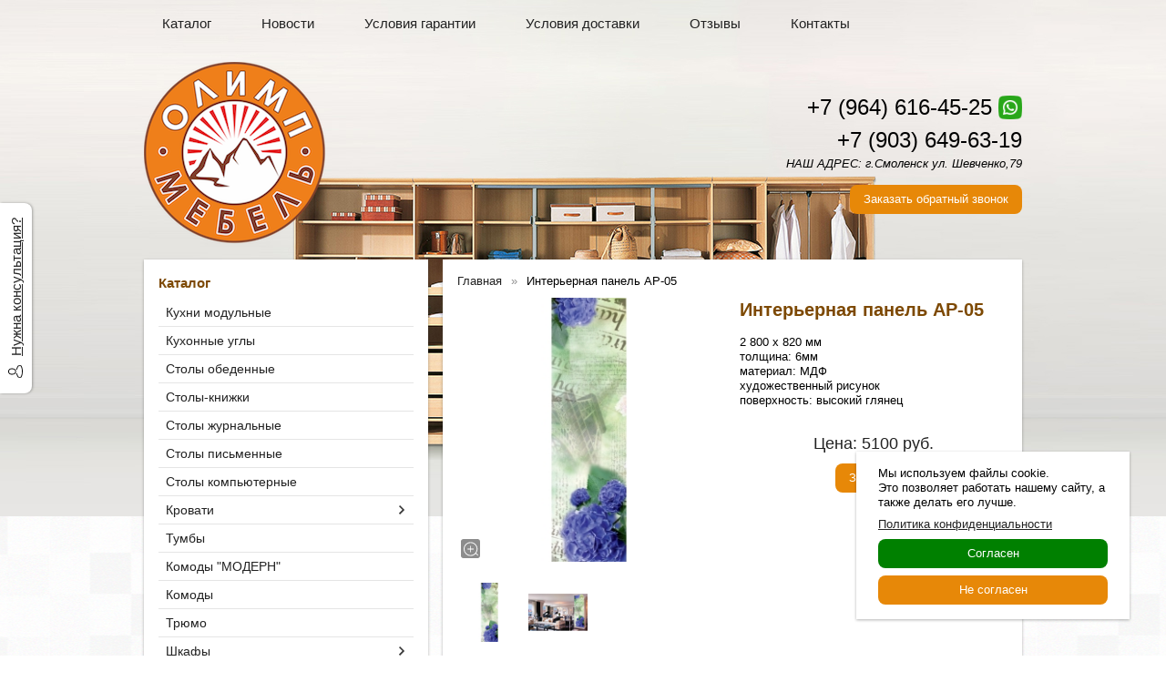

--- FILE ---
content_type: text/html; charset=utf-8
request_url: https://xn---67-bddtbrxffbtq2q.xn--p1ai/item/469-interernaya-panel-ar-05
body_size: 6820
content:
<!DOCTYPE html PUBLIC "-//W3C//DTD XHTML 1.0 Transitional//EN" "https://www.w3.org/TR/xhtml1/DTD/xhtml1-transitional.dtd">
<html xmlns="https://www.w3.org/1999/xhtml" lang="ru">
<head>
    <meta http-equiv="Content-Type" content="text/html; charset=utf-8"/>
    <meta http-equiv="X-UA-Compatible" content="IE=edge"/>
    <title>Интерьерная панель АР-05 &laquo; Каталог | Олимп Мебель Смоленск</title>
    <base href="https://xn---67-bddtbrxffbtq2q.xn--p1ai/"/>
    <meta name="viewport" content="width=device-width, initial-scale=1.0"/>
    <meta name="keywords" content="Смоленск,мебель,эконом,дешево,панель,комната,дизайн,ремонт,стена"/>
    <meta name="description" content=""/>
    <meta name="yandex-verification" content="1d6a6e551f70edbc" />
    <meta name="google-site-verification" content="GuR6eYmUXl0QFXsvYZ-5_TEg0w6YiSLlnmpC-B66OZs" />
    <meta name="SKYPE_TOOLBAR" content="SKYPE_TOOLBAR_PARSER_COMPATIBLE" />
    <meta content="telephone=no" name="format-detection" />
    <link rel="canonical" href="https://xn---67-bddtbrxffbtq2q.xn--p1ai/item/469-interernaya-panel-ar-05" />
    <meta property="og:type" content="product"/>
    <meta property="og:title" content="Интерьерная панель АР-05"/>
    <meta property="og:url" content="https://xn---67-bddtbrxffbtq2q.xn--p1ai/item/469-interernaya-panel-ar-05"/>
    <meta property="og:description" content=""/>
    <meta property="og:image" content="https://xn---67-bddtbrxffbtq2q.xn--p1ai/images/product/l/4694aaba.jpg"/>
    <link rel="stylesheet" href="/general/styles/a.css?1749022079" />
    <!--[if IE]><link rel="stylesheet" href="//cdn.bmshop.net/shops/styles/ie.css" type="text/css"/><![endif]-->
    <link type="image/x-icon" href="/favicon.ico?10" rel="shortcut icon"/>
    <link rel="alternate" type="application/rss+xml" title="Новости интернет-магазина" href="/blog/rss" />
    <style type="text/css">
    body, input, select, textarea { font-family:'Arial',Arial,Helvetica,sans-serif; }
    body{background:url(/images/background/pattern.png?8) top center;background-color:#fff;color:#000 !important;}
    .bg{background:url(/images/background/bg.png?8) top center no-repeat;}
    a:link,a:visited,a:hover{color:#222222;}
    .menu a{color:#222222;}
    .menu>ul>li,.menu>ul>li>ul{}
    .header .contact>.phone span,.header .contact>.phone2 span,
    .header .contact>.phone a,.header .contact>.phone2 a,
    .header .contact>.time,.header .descript,.header .contacts{color:#000000;text-decoration:none;}
    .foot{background-color:#e7e6e4;color:#222222;}
    .foot a:link,.foot a:visited,.foot a:hover{color:#222222;}
    .foot .phone>span,.foot .time{color:#222222;}
    .button.red,.button.red2,.button.red3,.oPager i{background-color:#e78808;color:#ffffff;}
    .button.gray,.oPager a:hover,.filter .ui-widget-header{background-color:#CECECE;color:#222222;}
    .w,.leftbutton,.topbutton,.cats ul,.cats2>ul ul{background-color:#fff !important;}
    .w.menu2,.w.menu2 ul{}
    .w.menu2 a,.w.menu2{color:#222222;}
    .text,.oPager a{color:#000 !important;}
    h1,h2,h2>a,h3,h3>a,.timer,.h2{color:#7d4903 !important;}
    .price{color:#222222 !important;}
    .cats2>ul>li:hover,.cats2>ul>li>ul>li:hover,.cats2>ul>li>ul>li>ul>li:hover{background-color:#e78808;}
    .cats2>ul>li:hover>span>a,.cats2>ul>li>ul>li:hover>span>a,.cats2>ul>li>ul>li>ul>li:hover>span>a{color:#ffffff;}
    .cats2>ul>li.active,.cats2>ul>li>ul>li.active,.cats2>ul>li>ul>li>ul>li.active,
    .cats2>ul>li.active:hover,.cats2>ul>li>ul>li.active:hover,.cats2>ul>li>ul>li>ul>li.active:hover{background-color:#CECECE;}
    .cats2>ul>li.active>span>a,.cats2>ul>li>ul>li.active>span>a,.cats2>ul>li>ul>li>ul>li.active>span>a,
    .cats2>ul>li.active:hover>span>a,.cats2>ul>li>ul>li.active:hover>span>a,.cats2>ul>li>ul>li>ul>li.active:hover>span>a{color:#222222;}
    .body>.L{margin-right:0px;margin-left:328px;}
    .body>.R{float:left;}
    .main{padding-top:10px;}
    .topbutton.cart{margin-right: -482px;}
    .button { background-image:none; }
    .body img {max-width: 100%;}
    </style>
    <script type="text/javascript">window.dataLayer = window.dataLayer || [];</script>
    <style type="text/css">
@media (max-width:767px)
{
.header .logo > a > img {max-width:128px !important}
}
</style>
</head>
<body>
<div class="bg">
<div class="main">
<div class="menu"><ul>
    <li>
        <span><a href="./">Каталог</a></span>
    </li>
    <li>
        <span><a href="blog">Новости</a></span>
    </li>
    <li>
        <span><a href="usloviya-garantii">Условия гарантии</a></span>
    </li>
    <li>
        <span><a href="usloviya-dostavki">Условия доставки</a></span>
    </li>
    <li>
        <span><a href="testimonials">Отзывы</a></span>
    </li>
    <li>
        <span><a href="contact">Контакты</a></span>
    </li>
</ul></div>
    <div class="header"><table><tr><!--
        --><td width="67%"><div class="logo">
            <a href="/"><img src="/images/logo/logo.png?7" alt="Мебель Смоленск | Олимп Мебель"/></a>
        </div></td><!--
        --><td width="33%"><div class="contact">
<div class="phone">
    <a href="tel:+79646164525">+7 (964) 616-45-25</a>
    <a href="https://wa.me/+79646164525" rel="nofollow" target="_blank"><img src="/general/images/social/whatsapp.png" alt="Мы в WhatsApp"/></a>
</div>
    <div class="phone">
        <a href="tel:+79036496319">+7 (903) 649-63-19</a>
    </div>
            <div class="time">НАШ АДРЕС: г.Смоленск ул. Шевченко,79 <br />
</div>
            <div class="button red3 call">Заказать обратный звонок</div>
        </div></td><!--
    --></tr>
    </table></div>
    <div class="body body_L">
        <div class="R">
<div class="cats2 w">
    <div class="h2">Каталог</div>
    <ul>
    <li>
        <span><a href="/catalog/modulnye-kukhni">Кухни модульные</a></span>
    </li>
    <li>
        <span><a href="/catalog/kukhonnye-ugly">Кухонные углы</a></span>
    </li>
    <li>
        <span><a href="/catalog/ctoly">Столы обеденные</a></span>
    </li>
    <li>
        <span><a href="/catalog/ctoly-knizhki">Столы-книжки</a></span>
    </li>
    <li>
        <span><a href="/catalog/zhurnalnye-stoly">Столы журнальные</a></span>
    </li>
    <li>
        <span><a href="/catalog/pismennye">Столы письменные</a></span>
    </li>
    <li>
        <span><a href="/catalog/ctoly-kompyuternye">Столы компьютерные</a></span>
    </li>
    <li class="arrow">
        <span><a href="/catalog/krovati">Кровати</a></span>
        <ul>
            <li>
                <span><a href="/catalog/bezyashikov">Кровати без ящиков</a></span>
            </li>
            <li>
                <span><a href="/catalog/syashikami">Кровати с выдвижными ящиками</a></span>
            </li>
        </ul>
    </li>
    <li>
        <span><a href="/catalog/tumby">Тумбы</a></span>
    </li>
    <li>
        <span><a href="/catalog/moden_komod">Комоды "МОДЕРН"</a></span>
    </li>
    <li>
        <span><a href="/catalog/komody">Комоды</a></span>
    </li>
    <li>
        <span><a href="/catalog/tryumo">Трюмо</a></span>
    </li>
    <li class="arrow">
        <span><a href="/catalog/shkafy">Шкафы</a></span>
        <ul>
            <li>
                <span><a href="/catalog/mebel-shkafy">Шкафы</a></span>
            </li>
            <li>
                <span><a href="/catalog/shkafy-kupe">Шкафы-купе</a></span>
            </li>
        </ul>
    </li>
    <li class="arrow">
        <span><a href="/catalog/mebel-prihozhie">Прихожие</a></span>
        <ul>
            <li>
                <span><a href="/catalog/prikhozhaya-gorizont">Прихожая "ГОРИЗОНТ"</a></span>
            </li>
            <li>
                <span><a href="/catalog/prikhozhie">Прихожие</a></span>
            </li>
            <li>
                <span><a href="/catalog/tumby-dlya-obuvi">Тумбы для обуви</a></span>
            </li>
            <li>
                <span><a href="/catalog/navesnye-veshalki">Навесные вешалки</a></span>
            </li>
        </ul>
    </li>
    <li>
        <span><a href="/catalog/mebel-stenki">Стенки</a></span>
    </li>
    <li>
        <span><a href="/catalog/mebel-dlya-tele-video-apparaturi">Мебель для теле-, видео-аппаратуры</a></span>
    </li>
    <li>
        <span><a href="/catalog/polki-navesnye">Полки навесные, стеллажи</a></span>
    </li>
</ul></div>
<div class="testimonials w">
    <div class="h2">Отзывы</div>
    <!--noindex-->
    <div class="item">
        <div>
            <div class="text">&laquo;Заказали кучу,просто кучу мебели сразу,за один раз..Все обошлось именно по тем ценам, что указаны  на сайте и в соцсетях.Доставка бесплатная бонусом, что приятно бесспорно.Девочка-менеджер,которая с н<i>... </i><a href="javascript:;" class="go-on">[читать далее]</a><span class="bullshit">ами возилась, очень толковая, вежливая и свою работу точно знает.Не успевали с ремонтом закончить и попросили отсрочить доставку, нам пошли навстречу и отсрочили доставку до названной нам даты.Все прибыло упакованным и подписанным. Много коробок с зеркалами были,очень надёжно напечатаны.. Качество мебели именно такое,о чем и говорили.Обмана не увидела ни в чем.Вообщем приятно иметь дело с этой компанией.Готовим вскоре второй заход к вам и дисконтная карта прямо вовремя нам подарена.<br />
<br />
Ответ: Оксана, спасибо большое за отзыв. Нам было очень приятно с Вами работать. Ждем Вас снова!</span>&raquo;</div>
            <div class="author"><span>Простакова Оксана Михайловна </span>,<br/>Смоленск
            </div>
        </div>
    </div>
    <div class="item">
        <div>
            <div class="text">&laquo;Купили кухню и прихожую, были обрадованы качеством работы (заказ был выполнен раньше срока). Мебель качественная, укомплектована хорошо. Отдельное СПАСИБО продавцам за профессиональную работу и помощь<i>... </i><a href="javascript:;" class="go-on">[читать далее]</a><span class="bullshit"> при выборе мебели.<br />
<br />
Ответ: Владимир, спасибо большое за отзыв. Нам было очень приятно с Вами работать. Ждем Вас снова!</span>&raquo;</div>
            <div class="author"><span>Владимир Бахлин</span>,<br/>Сафоново
            </div>
        </div>
    </div>
    <div class="item">
        <div>
            <div class="text">&laquo;Обманывают хорошими ценами на сайте, а когда звонишь, то говорят, что такой продукции нет, придите и посмотрите более дорогую. Лохотрон!<br />
<br />
Ответ: Анастасия, все цены на сайте совпадают с ценами в маг<i>... </i><a href="javascript:;" class="go-on">[читать далее]</a><span class="bullshit">азине. Если цена на сайте ниже, чем цена за тот же товар в магазине, то Вы имеете право купить товар по цене сайта.</span>&raquo;</div>
            <div class="author"><span>Суворова Анастасия</span>,<br/>Смоленск
            </div>
        </div>
    </div>
    <!--/noindex-->
    <div class="button gray write"><span>Оставить отзыв</span></div>
    <span class="all"><a href="/testimonials">Все отзывы</a> (5)</span>
</div>
<div class="block w social">
    <div class="h2">Мы в социальных сетях</div>
    <a href="https://vk.com/olimpmebel67" rel="nofollow" target="_blank"><img src="/general/images/social/vk.png" alt="Мы в VK"/></a>
    <a href="https://ok.ru/group/53450360291533" rel="nofollow" target="_blank"><img src="/general/images/social/ok.png" alt="Мы в Одноклассниках"/></a>
    <a href="https://www.instagram.com/korpusnaia_mebel_smolensk/" rel="nofollow" target="_blank"><img src="/general/images/social/instagram.png" alt="Мы в Instagram"/></a>
</div>
                                                                  <i></i>
        </div>
        <div class="L">
<div class="product w item">
   <ul class="uppercats" itemscope itemtype="https://schema.org/BreadcrumbList">
            <li itemprop="itemListElement" itemscope itemtype="https://schema.org/ListItem"><a href="/" itemprop="item"><span itemprop="name">Главная</span></a><meta itemprop="position" content="1" /></li>
            <li itemprop="itemListElement" itemscope itemtype="https://schema.org/ListItem"><span content="https://xn---67-bddtbrxffbtq2q.xn--p1ai/item/469-interernaya-panel-ar-05" itemprop="item"><span itemprop="name">Интерьерная панель АР-05</span></span><meta itemprop="position" content="1" /></li>
        </ul>
    <div class="L">
        <div class="img cycle ">
            <a href="/images/product/l/4694aaba.jpg" title="Интерьерная панель АР-05" class="fancybox" rel="gallery"><img src="/images/product/s/4694aaba.jpg" title="Интерьерная панель АР-05" alt="Интерьерная панель АР-05"/></a>
            <a href="/images/product/l/4695bafc6.jpg" title="Интерьерная панель АР-05" class="fancybox" rel="gallery"><img src="/images/product/s/4695bafc6.jpg" title="Интерьерная панель АР-05" alt="Интерьерная панель АР-05"/></a>
        </div>
        <div class="album">
            <a href="/images/product/l/4694aaba.jpg" title="Интерьерная панель АР-05" class="fancybox" rel="album"><img src="/images/product/s/4694aaba.jpg" title="Интерьерная панель АР-05" alt="Интерьерная панель АР-05"/></a>
            <a href="/images/product/l/4695bafc6.jpg" title="Интерьерная панель АР-05" class="fancybox" rel="album"><img src="/images/product/s/4695bafc6.jpg" title="Интерьерная панель АР-05" alt="Интерьерная панель АР-05"/></a>
        </div>
        <div class="ya-share2" data-services="vkontakte,facebook,odnoklassniki,moimir,gplus,twitter"></div>
    </div>
    <div class="R">
        <h1>Интерьерная панель АР-05</h1>
        <div class="text">
            <p>2 800 x 820 мм<br
/> толщина: 6мм<br
/> материал: МДФ<br
/> художественный рисунок<br
/> поверхность: высокий глянец</p>
        </div>
        <div class="actions">
            <div class="price">Цена: <span>5100</span> руб.</div>
            <div class="button red3 order" id="469">Заказать</div>
        </div>
     </div>
     <div class="text basement"><p>Декоративные панели МДФ - отличное решение для реализации самых смелых проектов в оформлении современного, модного интерьера. Дизайнерский рисунок с абсолютной точностью воспроизведенный при помощи высокоточного европейского оборудования на МДФ панели с повышенной степенью глянцевого покрытия несомненно привлечет внимание и станет ярким акцентом в помещении любого размера и назначения.</p></div>
         <div class="actions">
             <div class="price">Цена: <span>5100</span> руб.</div>
             <div class="button red3 order" id="469">Заказать</div>
         </div>
       <script type="application/ld+json">
    {
      "@context": "https://schema.org",
      "@type": "Product",
      "url": "https://xn---67-bddtbrxffbtq2q.xn--p1ai/item/469-interernaya-panel-ar-05",
      "name":"Интерьерная панель АР-05",
      "description" : "2 800 x 820 мм толщина: 6мм материал: МДФ художественный рисунок поверхность: высокий глянец",
      "image": "https://xn---67-bddtbrxffbtq2q.xn--p1ai/images/product/s/4694aaba.jpg",
      "offers": {
        "@type": "Offer",
        "availability": "https://schema.org/InStock",
        "price": "5100.00"
      }
    }
    </script>
</div>
        </div>
    </div>
</div></div>
<div class="foot"><div class="in">
    <div class="L">
        <p class="email"><script type="text/javascript"><!--
window.document.write("<a h"+ "ref="+ "\"ma"+ "i"+ "lt"+ "o:m"+ "ebel"+ "oli"+ "mp&#"+ "0"+ "64;b"+ "k&#"+ "046;"+ "ru\""+ ">"+ "mebe"+ "loli"+ "mp"+ "&#0"+ "6"+ "4"+ ";"+ "bk"+ "&"+ "#04"+ "6;ru"+ "</a"+ ">");
--></script></p>
        <p><!-- Yandex.Metrika counter -->
<script type="text/javascript">
    (function (d, w, c) {
        (w[c] = w[c] || []).push(function() {
            try {
                w.yaCounter44540821 = new Ya.Metrika({
                    id:44540821,
                    clickmap:true,
                    trackLinks:true,
                    accurateTrackBounce:true,
                    webvisor:true,
                    trackHash:true
                });
            } catch(e) { }
        });
        var n = d.getElementsByTagName("script")[0],
            s = d.createElement("script"),
            f = function () { n.parentNode.insertBefore(s, n); };
        s.type = "text/javascript";
        s.async = true;
        s.src = "https://mc.yandex.ru/metrika/watch.js";
        if (w.opera == "[object Opera]") {
            d.addEventListener("DOMContentLoaded", f, false);
        } else { f(); }
    })(document, window, "yandex_metrika_callbacks");
</script>
<noscript><div><img src="https://mc.yandex.ru/watch/44540821" style="position:absolute; left:-9999px;" alt="" /></div></noscript>
<!-- /Yandex.Metrika counter --> </p>
    </div>
    <div class="R">
        <p>2014-2026 © «Мебель Смоленск | Олимп Мебель»</p>
        <ul class="pd"><!-- END bdblock -->
            <li><a href="https://олимп-мебель67.рф/my_page">Политика конфиденциальности</a></li>
            <li><a href="https://олимп-мебель67.рф/polzovatelskoe_soglashenie">Пользовательское соглашение</a></li>
        </ul><!-- END bdblock -->
        <p>Конструктор интернет-магазинов <a href="https://bmshop.ru/" target="_blank">BmShop</a></p>
    </div>
    <div class="C"> 
<div class="phone">
    <a href="tel:+79646164525">+7 (964) 616-45-25</a>
    <a href="https://wa.me/+79646164525" rel="nofollow" target="_blank"><img src="/general/images/social/whatsapp.png" alt="Мы в WhatsApp"/></a>
</div>
    <div class="phone">
        <a href="tel:+79036496319">+7 (903) 649-63-19</a>
    </div>
        <div class="time">НАШ АДРЕС: г.Смоленск ул. Шевченко,79 <br />
</div>
        <div class="button call red2">Заказать обратный звонок</div>
    </div>
</div></div>
<div class="leftbutton needhelp"><a href="javascript:;">Нужна консультация?</a></div>
<!--noindex-->
<div class="topbutton menu"><a href="javascript:;">Меню</a></div>
<div class="mobile-menu"><div class="in">
    <div class="Title"><div class="Close"></div>Меню</div>
    <div class="in"><div class="in">
                <ul>
                <li class="parent">
                    <span><a href="./">Каталог</a></span>
                    <ul class="FS">
                        <li class="ulTitle"><span class="Back">&larr; Назад</span> Каталог</li>
                        <li>
                        <span><a href="catalog/modulnye-kukhni">Кухни модульные</a></span>
                        </li>
                        <li>
                        <span><a href="catalog/kukhonnye-ugly">Кухонные углы</a></span>
                        </li>
                        <li>
                        <span><a href="catalog/ctoly">Столы обеденные</a></span>
                        </li>
                        <li>
                        <span><a href="catalog/ctoly-knizhki">Столы-книжки</a></span>
                        </li>
                        <li>
                        <span><a href="catalog/zhurnalnye-stoly">Столы журнальные</a></span>
                        </li>
                        <li>
                        <span><a href="catalog/pismennye">Столы письменные</a></span>
                        </li>
                        <li>
                        <span><a href="catalog/ctoly-kompyuternye">Столы компьютерные</a></span>
                        </li>
                        <li>
                        <span><a href="catalog/krovati">Кровати</a></span>
                        </li>
                        <li>
                        <span><a href="catalog/tumby">Тумбы</a></span>
                        </li>
                        <li>
                        <span><a href="catalog/moden_komod">Комоды "МОДЕРН"</a></span>
                        </li>
                        <li>
                        <span><a href="catalog/komody">Комоды</a></span>
                        </li>
                        <li>
                        <span><a href="catalog/tryumo">Трюмо</a></span>
                        </li>
                        <li>
                        <span><a href="catalog/shkafy">Шкафы</a></span>
                        </li>
                        <li>
                        <span><a href="catalog/mebel-prihozhie">Прихожие</a></span>
                        </li>
                        <li>
                        <span><a href="catalog/mebel-stenki">Стенки</a></span>
                        </li>
                        <li>
                        <span><a href="catalog/mebel-dlya-tele-video-apparaturi">Мебель для теле-, видео-аппаратуры</a></span>
                        </li>
                        <li>
                        <span><a href="catalog/polki-navesnye">Полки навесные, стеллажи</a></span>
                        </li>
                    </ul>
                </li>
                <li>
                    <span><a href="blog">Новости</a></span>
                </li>
                <li>
                    <span><a href="usloviya-garantii">Условия гарантии</a></span>
                </li>
                <li>
                    <span><a href="usloviya-dostavki">Условия доставки</a></span>
                </li>
                <li>
                    <span><a href="testimonials">Отзывы</a></span>
                </li>
                <li>
                    <span><a href="contact">Контакты</a></span>
                </li>
                </ul>
    </div></div>
</div></div>
<!--/noindex-->
<div class="pdCookie w" style="display:none">
    Мы используем файлы cookie.<br/>Это позволяет работать нашему сайту, а также делать его лучше.  
    <a href="https://олимп-мебель67.рф/my_page">Политика конфиденциальности</a>
    <a class="button gray agree">Согласен</a>
    <a class="button red" href="https://yandex.ru">Не согласен</a>
</div>
<div class="DarkBg" style="display:none;">&nbsp;</div> 
<div class="Popup" style="top:50px;width:600px;margin-left:-300px;display:none"><div class="in">   
    <div class="C"><div class="in"> 
        <div class="CloseButton">X</div> 
        <div class="Block"> 
            <div class="PopupBlock"></div> 
        </div> 
    </div></div> 
</div></div>
 <script type="text/javascript" src="//cdn.bmshop.net/shops/jquery/1.8.3/jquery.min.js"></script>
 <script type="text/javascript" src="//cdn.bmshop.net/shops/jquery/form/3.14/jquery.form.min.js"></script>
 <script type="text/javascript" src="//cdn.bmshop.net/shops/jquery/easing/1.3/jquery.easing.js"></script>
 <script type="text/javascript" src="//cdn.bmshop.net/shops/jquery/fancybox/1.3.4/jquery.fancybox.min.js"></script>
 <script type="text/javascript" src="//cdn.bmshop.net/shops/scripts/jquery.cookie.js"></script>
 <script type="text/javascript" src="//cdn.bmshop.net/shops/scripts/jquery.cycle.js"></script>
 <script type="text/javascript" src="//cdn.bmshop.net/shops/scripts/jquery.json.js"></script>
 <script type="text/javascript" src="//cdn.bmshop.net/shops/scripts/maskedinput.js"></script>
 <script type="text/javascript" src="/general/scripts/a.js?1691741307"></script>
</body>
</html>